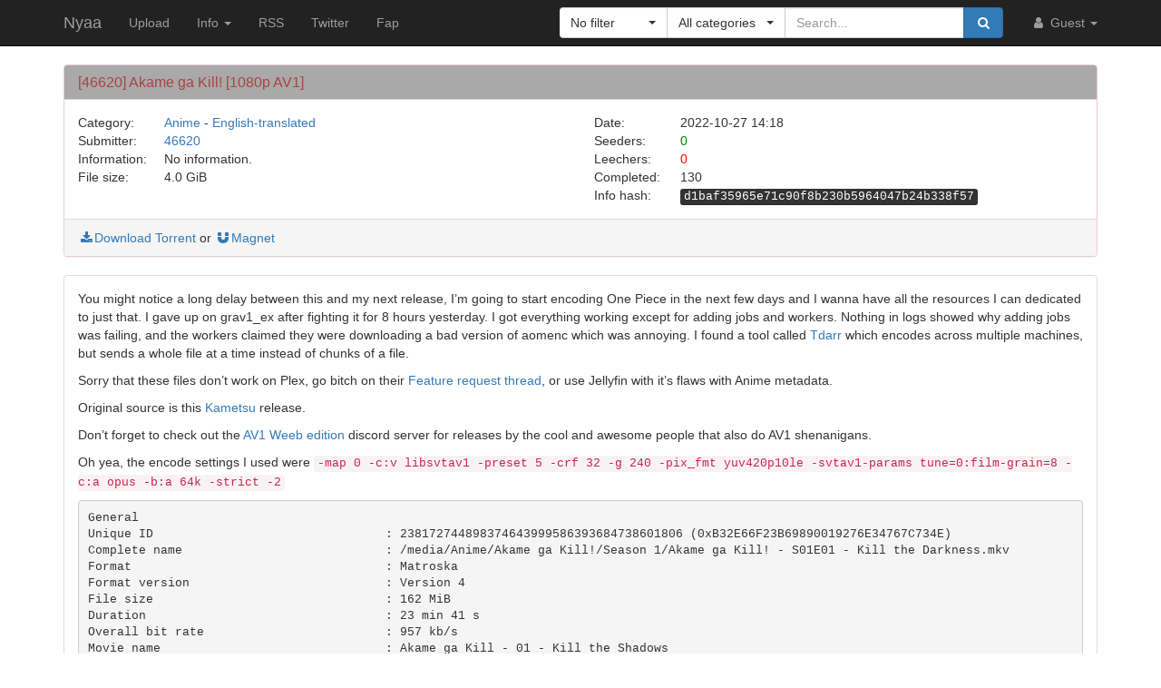

--- FILE ---
content_type: text/html; charset=utf-8
request_url: https://nyaa.si/view/1595596
body_size: 7601
content:
<!DOCTYPE html>
<html lang="en">
	<head>
		<meta charset="utf-8">
		<title>[46620] Akame ga Kill! [1080p AV1] :: Nyaa</title>

		<meta name="viewport" content="width=480px">
		<meta http-equiv="X-UA-Compatible" content="IE=edge">
		<link rel="shortcut icon" type="image/png" href="/static/favicon.png">
		<link rel="icon" type="image/png" href="/static/favicon.png">
		<link rel="mask-icon" href="/static/pinned-tab.svg" color="#3582F7">
		<link rel="alternate" type="application/rss+xml" href="https://nyaa.si/?page=rss" />

		<meta property="og:site_name" content="Nyaa">
		<meta property="og:title" content="[46620] Akame ga Kill! [1080p AV1] :: Nyaa">
		<meta property="og:image" content="/static/img/avatar/default.png">
<meta property="og:description" content="Anime - English-translated | 4.0 GiB | Uploaded by 46620 on 2022-10-27">

		<!-- Bootstrap core CSS -->
		<!--
			Note: This has been customized at http://getbootstrap.com/customize/ to
			set the column breakpoint to tablet mode, instead of mobile. This is to
			make the navbar not look awful on tablets.
		-->
		<link href="/static/css/bootstrap.min.css?t=1608007388" rel="stylesheet" id="bsThemeLink">
		<link href="/static/css/bootstrap-xl-mod.css?t=1608007388" rel="stylesheet">
		<!--
			This theme changer script needs to be inline and right under the above stylesheet link to prevent FOUC (Flash Of Unstyled Content)
			Development version is commented out in static/js/main.js at the bottom of the file
		-->
		<script>function toggleDarkMode(){"dark"===localStorage.getItem("theme")?setThemeLight():setThemeDark()}function setThemeDark(){bsThemeLink.href="/static/css/bootstrap-dark.min.css?t=1608007388",localStorage.setItem("theme","dark"),document.body!==null&&document.body.classList.add('dark')}function setThemeLight(){bsThemeLink.href="/static/css/bootstrap.min.css?t=1608007388",localStorage.setItem("theme","light"),document.body!==null&&document.body.classList.remove('dark')}if("undefined"!=typeof Storage){var bsThemeLink=document.getElementById("bsThemeLink");"dark"===localStorage.getItem("theme")&&setThemeDark()}</script>
		<script>window.markdown_proxy_images=true;</script>
		<link rel="stylesheet" href="https://cdnjs.cloudflare.com/ajax/libs/bootstrap-select/1.12.2/css/bootstrap-select.min.css" integrity="sha256-an4uqLnVJ2flr7w0U74xiF4PJjO2N5Df91R2CUmCLCA=" crossorigin="anonymous" />
		<link rel="stylesheet" href="https://cdnjs.cloudflare.com/ajax/libs/font-awesome/4.7.0/css/font-awesome.min.css" integrity="sha256-eZrrJcwDc/3uDhsdt61sL2oOBY362qM3lon1gyExkL0=" crossorigin="anonymous" />

		<!-- Custom styles for this template -->
		<link href="/static/css/main.css?t=1683696976" rel="stylesheet">

		<!-- Core JavaScript -->
		<script src="https://cdnjs.cloudflare.com/ajax/libs/jquery/3.2.1/jquery.min.js" integrity="sha256-hwg4gsxgFZhOsEEamdOYGBf13FyQuiTwlAQgxVSNgt4=" crossorigin="anonymous"></script>
		<script src="https://cdnjs.cloudflare.com/ajax/libs/twitter-bootstrap/3.3.7/js/bootstrap.min.js" integrity="sha256-U5ZEeKfGNOja007MMD3YBI0A3OSZOQbeG6z2f2Y0hu8=" crossorigin="anonymous"></script>
		<script src="https://cdnjs.cloudflare.com/ajax/libs/markdown-it/8.3.1/markdown-it.min.js" integrity="sha256-3WZyZQOe+ql3pLo90lrkRtALrlniGdnf//gRpW0UQks=" crossorigin="anonymous"></script>
		<!-- Modified to not apply border-radius to selectpickers and stuff so our navbar looks cool -->
		<script src="/static/js/bootstrap-select.min.js?t=1623304983"></script>
		<script src="/static/js/main.min.js?t=1683696976"></script>

		<!-- HTML5 shim and Respond.js for IE8 support of HTML5 elements and media queries -->
		<!--[if lt IE 9]>
			<script src="https://oss.maxcdn.com/html5shiv/3.7.3/html5shiv.min.js"></script>
			<script src="https://oss.maxcdn.com/respond/1.4.2/respond.min.js"></script>
		<![endif]-->

		<link rel="search" type="application/opensearchdescription+xml" title="Nyaa.si" href="/static/search.xml">
	</head>
	<body>
		<!-- Fixed navbar -->
		<nav class="navbar navbar-default navbar-static-top navbar-inverse">
			<div class="container">
				<div class="navbar-header">
					<button type="button" class="navbar-toggle collapsed" data-toggle="collapse" data-target="#navbar" aria-expanded="false" aria-controls="navbar">
					<span class="sr-only">Toggle navigation</span>
					<span class="icon-bar"></span>
					<span class="icon-bar"></span>
					<span class="icon-bar"></span>
					</button>
					<a class="navbar-brand" href="/">Nyaa</a>
				</div><!--/.navbar-header -->
				<div id="navbar" class="navbar-collapse collapse">
					<ul class="nav navbar-nav">
						<li ><a href="/upload">Upload</a></li>
						<li class="dropdown">
							<a href="#" class="dropdown-toggle" data-toggle="dropdown" role="button" aria-haspopup="true" aria-expanded="false">
								Info
								<span class="caret"></span>
							</a>
							<ul class="dropdown-menu">
								<li ><a href="/rules">Rules</a></li>
								<li ><a href="/help">Help</a></li>
							</ul>
						</li>
						<li><a href="/?page=rss">RSS</a></li>
						<li><a href="https://twitter.com/NyaaV2">Twitter</a></li>
						<li><a href="//sukebei.nyaa.si">Fap</a></li>
					</ul>

					<ul class="nav navbar-nav navbar-right">
						<li class="dropdown">
							<a href="#" class="dropdown-toggle visible-lg visible-sm visible-xs" data-toggle="dropdown" role="button" aria-haspopup="true" aria-expanded="false">
								<i class="fa fa-user fa-fw"></i>
								Guest
								<span class="caret"></span>
							</a>
							<a href="#" class="dropdown-toggle hidden-lg hidden-sm hidden-xs" data-toggle="dropdown" role="button" aria-haspopup="true" aria-expanded="false">
								<i class="fa fa-user fa-fw"></i>
								<span class="caret"></span>
							</a>
							<ul class="dropdown-menu">
								<li>
									<a href="/login">
										<i class="fa fa-sign-in fa-fw"></i>
										Login
									</a>
								</li>
								<li>
									<a href="/register">
										<i class="fa fa-pencil fa-fw"></i>
										Register
									</a>
								</li>
							</ul>
						</li>
					</ul>



					<div class="search-container visible-xs visible-sm">
						<form class="navbar-form navbar-right form" action="/" method="get">

							<input type="text" class="form-control" name="q" placeholder="Search..." value="">
							<br>

							<select class="form-control" title="Filter" data-width="120px" name="f">
								<option value="0" title="No filter" selected>No filter</option>
								<option value="1" title="No remakes" >No remakes</option>
								<option value="2" title="Trusted only" >Trusted only</option>
							</select>

							<br>

							<select class="form-control" title="Category" data-width="200px" name="c">
								<option value="0_0" title="All categories" selected>
									All categories
								</option>
								<option value="1_0" title="Anime" >
									Anime
								</option>
								<option value="1_1" title="Anime - AMV" >
									- Anime Music Video
								</option>
								<option value="1_2" title="Anime - English" >
									- English-translated
								</option>
								<option value="1_3" title="Anime - Non-English" >
									- Non-English-translated
								</option>
								<option value="1_4" title="Anime - Raw" >
									- Raw
								</option>
								<option value="2_0" title="Audio" >
									Audio
								</option>
								<option value="2_1" title="Audio - Lossless" >
									- Lossless
								</option>
								<option value="2_2" title="Audio - Lossy" >
									- Lossy
								</option>
								<option value="3_0" title="Literature" >
									Literature
								</option>
								<option value="3_1" title="Literature - English" >
									- English-translated
								</option>
								<option value="3_2" title="Literature - Non-English" >
									- Non-English-translated
								</option>
								<option value="3_3" title="Literature - Raw" >
									- Raw
								</option>
								<option value="4_0" title="Live Action" >
									Live Action
								</option>
								<option value="4_1" title="Live Action - English" >
									- English-translated
								</option>
								<option value="4_2" title="Live Action - Idol/PV" >
									- Idol/Promotional Video
								</option>
								<option value="4_3" title="Live Action - Non-English" >
									- Non-English-translated
								</option>
								<option value="4_4" title="Live Action - Raw" >
									- Raw
								</option>
								<option value="5_0" title="Pictures" >
									Pictures
								</option>
								<option value="5_1" title="Pictures - Graphics" >
									- Graphics
								</option>
								<option value="5_2" title="Pictures - Photos" >
									- Photos
								</option>
								<option value="6_0" title="Software" >
									Software
								</option>
								<option value="6_1" title="Software - Apps" >
									- Applications
								</option>
								<option value="6_2" title="Software - Games" >
									- Games
								</option>
							</select>

							<br>

							<button class="btn btn-primary form-control" type="submit">
								<i class="fa fa-search fa-fw"></i> Search
							</button>
						</form>
					</div><!--/.search-container -->

					<form class="navbar-form navbar-right form" action="/" method="get">
						<div class="input-group search-container hidden-xs hidden-sm">
							<div class="input-group-btn nav-filter" id="navFilter-criteria">
								<select class="selectpicker show-tick" title="Filter" data-width="120px" name="f">
									<option value="0" title="No filter" selected>No filter</option>
									<option value="1" title="No remakes" >No remakes</option>
									<option value="2" title="Trusted only" >Trusted only</option>
								</select>
							</div>

							<div class="input-group-btn nav-filter" id="navFilter-category">
								<!--
									On narrow viewports, there isn't enough room to fit the full stuff in the selectpicker, so we show a full-width one on wide viewports, but squish it on narrow ones.
								-->
								<select class="selectpicker show-tick" title="Category" data-width="130px" name="c">
									<option value="0_0" title="All categories" selected>
										All categories
									</option>
									<option value="1_0" title="Anime" >
										Anime
									</option>
									<option value="1_1" title="Anime - AMV" >
										- Anime Music Video
									</option>
									<option value="1_2" title="Anime - English" >
										- English-translated
									</option>
									<option value="1_3" title="Anime - Non-English" >
										- Non-English-translated
									</option>
									<option value="1_4" title="Anime - Raw" >
										- Raw
									</option>
									<option value="2_0" title="Audio" >
										Audio
									</option>
									<option value="2_1" title="Audio - Lossless" >
										- Lossless
									</option>
									<option value="2_2" title="Audio - Lossy" >
										- Lossy
									</option>
									<option value="3_0" title="Literature" >
										Literature
									</option>
									<option value="3_1" title="Literature - English" >
										- English-translated
									</option>
									<option value="3_2" title="Literature - Non-English" >
										- Non-English-translated
									</option>
									<option value="3_3" title="Literature - Raw" >
										- Raw
									</option>
									<option value="4_0" title="Live Action" >
										Live Action
									</option>
									<option value="4_1" title="Live Action - English" >
										- English-translated
									</option>
									<option value="4_2" title="Live Action - Idol/PV" >
										- Idol/Promotional Video
									</option>
									<option value="4_3" title="Live Action - Non-English" >
										- Non-English-translated
									</option>
									<option value="4_4" title="Live Action - Raw" >
										- Raw
									</option>
									<option value="5_0" title="Pictures" >
										Pictures
									</option>
									<option value="5_1" title="Pictures - Graphics" >
										- Graphics
									</option>
									<option value="5_2" title="Pictures - Photos" >
										- Photos
									</option>
									<option value="6_0" title="Software" >
										Software
									</option>
									<option value="6_1" title="Software - Apps" >
										- Applications
									</option>
									<option value="6_2" title="Software - Games" >
										- Games
									</option>
								</select>
							</div>
							<input type="text" class="form-control search-bar" name="q" placeholder="Search..." value="" />
							<div class="input-group-btn search-btn">
								<button class="btn btn-primary" type="submit">
									<i class="fa fa-search fa-fw"></i>
								</button>
							</div>
						</div>
					</form>
				</div><!--/.nav-collapse -->
			</div><!--/.container -->
		</nav>

		<div class="container">

<div class="panel panel-danger">
	<div class="panel-heading" style="background-color: darkgray;">
		<h3 class="panel-title">
			[46620] Akame ga Kill! [1080p AV1]
		</h3>
	</div>
	<div class="panel-body">
		<div class="row">
			<div class="col-md-1">Category:</div>
			<div class="col-md-5">
				<a href="/?c=1_0">Anime</a> - <a href="/?c=1_2">English-translated</a>
			</div>

			<div class="col-md-1">Date:</div>
			<div class="col-md-5" data-timestamp="1666880316">2022-10-27 14:18 UTC</div>
		</div>

		<div class="row">
			<div class="col-md-1">Submitter:</div>
			<div class="col-md-5">
<a class="text-default" href="/user/46620" data-toggle="tooltip" title="User">46620</a>			</div>

			<div class="col-md-1">Seeders:</div>
			<div class="col-md-5"><span style="color: green;">0</span></div>

		</div>

		<div class="row">
			<div class="col-md-1">Information:</div>
			<div class="col-md-5">
				No information.
			</div>

			<div class="col-md-1">Leechers:</div>
			<div class="col-md-5"><span style="color: red;">0</span></div>
		</div>

		<div class="row">
			<div class="col-md-1">File size:</div>
			<div class="col-md-5">4.0 GiB</div>

			<div class="col-md-1">Completed:</div>
			<div class="col-md-5">130</div>
		</div>
		<div class="row">
			<div class="col-md-offset-6 col-md-1">Info hash:</div>
			<div class="col-md-5"><kbd>d1baf35965e71c90f8b230b5964047b24b338f57</kbd></div>
		</div>
	</div><!--/.panel-body -->

	<div class="panel-footer clearfix">
<a href="/download/1595596.torrent"><i class="fa fa-download fa-fw"></i>Download Torrent</a> or <a href="magnet:?xt=urn:btih:d1baf35965e71c90f8b230b5964047b24b338f57&amp;dn=%5B46620%5D%20Akame%20ga%20Kill%21%20%5B1080p%20AV1%5D&amp;tr=http%3A%2F%2Fnyaa.tracker.wf%3A7777%2Fannounce&amp;tr=udp%3A%2F%2Fopen.stealth.si%3A80%2Fannounce&amp;tr=udp%3A%2F%2Ftracker.opentrackr.org%3A1337%2Fannounce&amp;tr=udp%3A%2F%2Fexodus.desync.com%3A6969%2Fannounce&amp;tr=udp%3A%2F%2Ftracker.torrent.eu.org%3A451%2Fannounce" class="card-footer-item"><i class="fa fa-magnet fa-fw"></i>Magnet</a>
	</div>
</div><!--/.panel -->

<div class="panel panel-default">
	<div markdown-text class="panel-body" id="torrent-description">You might notice a long delay between this and my next release, I&#39;m going to start encoding One Piece in the next few days and I wanna have all the resources I can dedicated to just that. I gave up on grav1_ex after fighting it for 8 hours yesterday. I got everything working except for adding jobs and workers. Nothing in logs showed why adding jobs was failing, and the workers claimed they were downloading a bad version of aomenc which was annoying. I found a tool called [Tdarr](https://github.com/HaveAGitGat/Tdarr) which encodes across multiple machines, but sends a whole file at a time instead of chunks of a file. &#10;&#10;Sorry that these files don&#39;t work on Plex, go bitch on their [Feature request thread](https://forums.plex.tv/t/add-support-for-av1-coding-standard/556253), or use Jellyfin with it&#39;s flaws with Anime metadata.&#10;&#10;Original source is this [Kametsu](https://nyaa.si/view/1017118) release.&#10;&#10;Don&#39;t forget to check out the [AV1 Weeb edition](https://discord.gg/rk6fCvxz2X) discord server for releases by the cool and awesome people that also do AV1 shenanigans.&#10;&#10;Oh yea, the encode settings I used were `-map 0 -c:v libsvtav1 -preset 5 -crf 32 -g 240 -pix_fmt yuv420p10le -svtav1-params tune=0:film-grain=8 -c:a opus -b:a 64k -strict -2`&#10;&#10;```&#10;General&#10;Unique ID                                : 238172744898374643999586393684738601806 (0xB32E66F23B69890019276E34767C734E)&#10;Complete name                            : /media/Anime/Akame ga Kill!/Season 1/Akame ga Kill! - S01E01 - Kill the Darkness.mkv&#10;Format                                   : Matroska&#10;Format version                           : Version 4&#10;File size                                : 162 MiB&#10;Duration                                 : 23 min 41 s&#10;Overall bit rate                         : 957 kb/s&#10;Movie name                               : Akame ga Kill - 01 - Kill the Shadows&#10;Writing application                      : Lavf59.34.101&#10;Writing library                          : Lavf59.34.101&#10;ErrorDetectionType                       : Per level 1&#10;Attachments                              : PrincesHand Regular.ttf / Sub-Alegreya-Bold.otf / Sub-Alegreya-BoldItalic.otf / 9SALERNO.TTF / HumanaSerifITCLight.ttf / KozukaMinchoProStrp-EL.otf / Cheyenne Hand.TTF / DFKai-SB.ttf / Dusseldorf.ttf / Merienda One.ttf / Vesta-Bold_3.otf&#10;&#10;Video&#10;ID                                       : 5&#10;Format                                   : AV1&#10;Format/Info                              : AOMedia Video 1&#10;Format profile                           : Main@L4.0&#10;Codec ID                                 : V_AV1&#10;Duration                                 : 23 min 41 s&#10;Bit rate                                 : 7 558 kb/s&#10;Width                                    : 1 920 pixels&#10;Height                                   : 1 080 pixels&#10;Display aspect ratio                     : 16:9&#10;Frame rate mode                          : Constant&#10;Frame rate                               : 23.976 (24000/1001) FPS&#10;Color space                              : YUV&#10;Chroma subsampling                       : 4:2:0&#10;Bit depth                                : 10 bits&#10;Bits/(Pixel*Frame)                       : 0.152&#10;Stream size                              : 1.25 GiB&#10;Title                                    : [Beatrice]&#10;Writing library                          : Lavc59.51.100 libsvtav1&#10;Language                                 : Japanese&#10;Default                                  : Yes&#10;Forced                                   : No&#10;Color range                              : Limited&#10;Color primaries                          : BT.709&#10;Transfer characteristics                 : BT.709&#10;Matrix coefficients                      : BT.709&#10;&#10;Audio #1&#10;ID                                       : 1&#10;Format                                   : Opus&#10;Codec ID                                 : A_OPUS&#10;Duration                                 : 23 min 41 s&#10;Bit rate                                 : 1 547 kb/s&#10;Channel(s)                               : 2 channels&#10;Channel layout                           : L R&#10;Sampling rate                            : 48.0 kHz&#10;Frame rate                               : 11.719 FPS (4096 SPF)&#10;Bit depth                                : 32 bits&#10;Compression mode                         : Lossy&#10;Stream size                              : 262 MiB&#10;Title                                    : English 5.1 FLAC&#10;Writing library                          : Lavc59.51.100 opus&#10;Language                                 : English&#10;Default                                  : Yes&#10;Forced                                   : No&#10;&#10;Audio #2&#10;ID                                       : 2&#10;Format                                   : Opus&#10;Codec ID                                 : A_OPUS&#10;Duration                                 : 23 min 41 s&#10;Bit rate                                 : 1 476 kb/s&#10;Channel(s)                               : 2 channels&#10;Channel layout                           : L R&#10;Sampling rate                            : 48.0 kHz&#10;Frame rate                               : 11.719 FPS (4096 SPF)&#10;Bit depth                                : 32 bits&#10;Compression mode                         : Lossy&#10;Stream size                              : 250 MiB&#10;Title                                    : Japanese 2.0 opus&#10;Writing library                          : Lavc59.51.100 opus&#10;Language                                 : Japanese&#10;Default                                  : No&#10;Forced                                   : No&#10;&#10;Text #1&#10;ID                                       : 3&#10;Format                                   : ASS&#10;Codec ID                                 : S_TEXT/ASS&#10;Codec ID/Info                            : Advanced Sub Station Alpha&#10;Duration                                 : 23 min 39 s&#10;Bit rate                                 : 263 b/s&#10;Frame rate                               : 0.168 FPS&#10;Count of elements                        : 238&#10;Compression mode                         : Lossless&#10;Stream size                              : 40.8 KiB (0%)&#10;Title                                    : Signs/Songs&#10;Language                                 : English&#10;Default                                  : Yes&#10;Forced                                   : No&#10;&#10;Text #2&#10;ID                                       : 4&#10;Format                                   : ASS&#10;Codec ID                                 : S_TEXT/ASS&#10;Codec ID/Info                            : Advanced Sub Station Alpha&#10;Duration                                 : 23 min 39 s&#10;Bit rate                                 : 363 b/s&#10;Frame rate                               : 0.468 FPS&#10;Count of elements                        : 664&#10;Compression mode                         : Lossless&#10;Stream size                              : 62.7 KiB (0%)&#10;Title                                    : Full Subtitles [Vivid/Asenshi/Doki]&#10;Language                                 : English&#10;Default                                  : No&#10;Forced                                   : No&#10;&#10;Menu&#10;00:00:00.000                             : :Avant&#10;00:02:19.013                             : :OP&#10;00:03:49.020                             : :Part A&#10;00:13:17.963                             : :Part B&#10;00:21:54.938                             : :ED&#10;00:23:24.945                             : :Next&#10;```</div>
</div>

<div class="panel panel-default">
	<div class="panel-heading">
		<h3 class="panel-title">File list</h3>
	</div>

	<div class="torrent-file-list panel-body">
		<ul>
			<li>
				<a href="" class="folder"><i class="fa fa-folder-open"></i>Akame ga Kill!</a>
				<ul data-show="yes">
			<li>
				<a href="" class="folder"><i class="fa fa-folder"></i>Season 1</a>
				<ul>
			<li><i class="fa fa-file"></i>Akame ga Kill! - S01E01 - Kill the Darkness.mkv <span class="file-size">(162.2 MiB)</span></li>
			<li><i class="fa fa-file"></i>Akame ga Kill! - S01E02 - Kill the Authority.mkv <span class="file-size">(158.8 MiB)</span></li>
			<li><i class="fa fa-file"></i>Akame ga Kill! - S01E03 - Kill Your Cares.mkv <span class="file-size">(194.1 MiB)</span></li>
			<li><i class="fa fa-file"></i>Akame ga Kill! - S01E04 - Kill the Imperial Arm Users.mkv <span class="file-size">(141.9 MiB)</span></li>
			<li><i class="fa fa-file"></i>Akame ga Kill! - S01E05 - Kill the Dream.mkv <span class="file-size">(155.2 MiB)</span></li>
			<li><i class="fa fa-file"></i>Akame ga Kill! - S01E06 - Kill the Absolute Justice.mkv <span class="file-size">(176.2 MiB)</span></li>
			<li><i class="fa fa-file"></i>Akame ga Kill! - S01E07 - Kill the Three -Part One-.mkv <span class="file-size">(156.9 MiB)</span></li>
			<li><i class="fa fa-file"></i>Akame ga Kill! - S01E08 - Kill the Three -Part Two-.mkv <span class="file-size">(193.5 MiB)</span></li>
			<li><i class="fa fa-file"></i>Akame ga Kill! - S01E09 - Kill the Battle Fanatic.mkv <span class="file-size">(165.8 MiB)</span></li>
			<li><i class="fa fa-file"></i>Akame ga Kill! - S01E10 - Kill the Temptation.mkv <span class="file-size">(152.0 MiB)</span></li>
			<li><i class="fa fa-file"></i>Akame ga Kill! - S01E11 - Kill the Mad Scientist.mkv <span class="file-size">(149.2 MiB)</span></li>
			<li><i class="fa fa-file"></i>Akame ga Kill! - S01E12 - Kill the Newcomers.mkv <span class="file-size">(169.9 MiB)</span></li>
			<li><i class="fa fa-file"></i>Akame ga Kill! - S01E13 - Kill the Nuisances.mkv <span class="file-size">(156.2 MiB)</span></li>
			<li><i class="fa fa-file"></i>Akame ga Kill! - S01E14 - Kill the Giant Danger Beast.mkv <span class="file-size">(153.7 MiB)</span></li>
			<li><i class="fa fa-file"></i>Akame ga Kill! - S01E15 - Kill the Religious Organization.mkv <span class="file-size">(178.0 MiB)</span></li>
			<li><i class="fa fa-file"></i>Akame ga Kill! - S01E16 - Kill the Puppets.mkv <span class="file-size">(230.8 MiB)</span></li>
			<li><i class="fa fa-file"></i>Akame ga Kill! - S01E17 - Kill the Curse.mkv <span class="file-size">(178.2 MiB)</span></li>
			<li><i class="fa fa-file"></i>Akame ga Kill! - S01E18 - Kill the Demon.mkv <span class="file-size">(149.9 MiB)</span></li>
			<li><i class="fa fa-file"></i>Akame ga Kill! - S01E19 - Kill the Fate.mkv <span class="file-size">(181.5 MiB)</span></li>
			<li><i class="fa fa-file"></i>Akame ga Kill! - S01E20 - Kill the Carnage.mkv <span class="file-size">(183.1 MiB)</span></li>
			<li><i class="fa fa-file"></i>Akame ga Kill! - S01E21 - Kill the Despair.mkv <span class="file-size">(184.8 MiB)</span></li>
			<li><i class="fa fa-file"></i>Akame ga Kill! - S01E22 - Kill the Little Sister.mkv <span class="file-size">(140.0 MiB)</span></li>
			<li><i class="fa fa-file"></i>Akame ga Kill! - S01E23 - Kill the Emperor.mkv <span class="file-size">(198.9 MiB)</span></li>
			<li><i class="fa fa-file"></i>Akame ga Kill! - S01E24 - Akame ga Kill!.mkv <span class="file-size">(215.9 MiB)</span></li>

				</ul>
			</li>

				</ul>
			</li>
		</ul>
	</div>
</div><!--/.panel -->

<div id="comments" class="panel panel-default">
	<div class="panel-heading">
		<a data-toggle="collapse" href="#collapse-comments" role="button" aria-expanded="true" aria-controls="collapse-comments">
		<h3 class="panel-title">
			Comments - 1
		</h3>
		</a>
	</div>
	<div class="collapse in" id="collapse-comments">
	<div class="panel panel-default comment-panel" id="com-1">
		<div class="panel-body">
			<div class="col-md-2">
				<p>
					<a class="text-default" href="/user/silv3rblade" data-toggle="tooltip" title="User">silv3rblade</a>
				</p>
				<img class="avatar" src="https://i2.wp.com/nyaa.si/user/silv3rblade/avatar-ZcAn-Q?ssl=1" alt="User">
			</div>
			<div class="col-md-10 comment">
				<div class="row comment-details">
					<a href="#com-1"><small data-timestamp-swap data-timestamp="1679941277">2023-03-27 18:21 UTC</small></a>
					<div class="comment-actions">
					</div>
				</div>
				<div class="row comment-body">
					<div markdown-text class="comment-content" id="torrent-comment745826">Thanx a lot!!!</div>
				</div>
			</div>
		</div>
	</div>

	</div>
</div>


		</div> <!-- /container -->

		<footer style="text-align: center;">
			<p>Dark Mode: <a href="#" id="themeToggle">Toggle</a></p>
		</footer>
	</body>
</html>